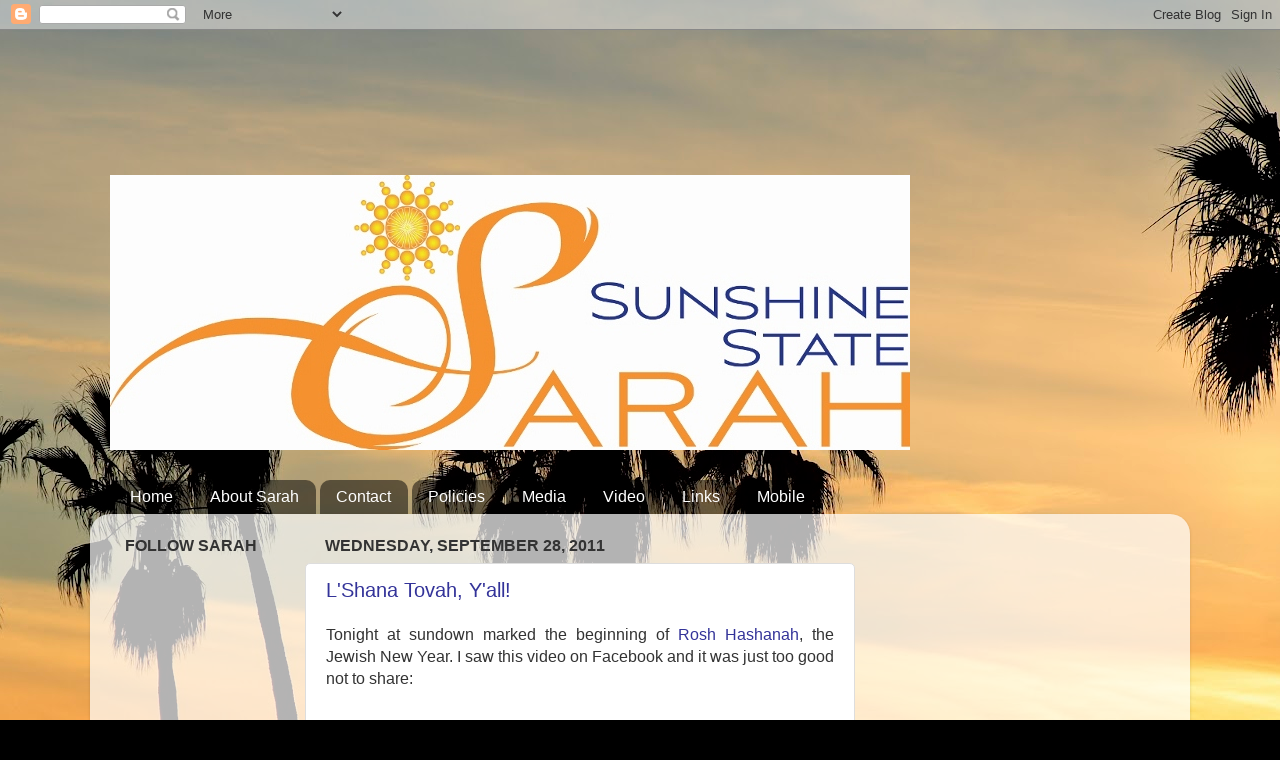

--- FILE ---
content_type: text/html; charset=utf-8
request_url: https://www.google.com/recaptcha/api2/aframe
body_size: 269
content:
<!DOCTYPE HTML><html><head><meta http-equiv="content-type" content="text/html; charset=UTF-8"></head><body><script nonce="YTFqCj_ZuYzmNk9xvBncng">/** Anti-fraud and anti-abuse applications only. See google.com/recaptcha */ try{var clients={'sodar':'https://pagead2.googlesyndication.com/pagead/sodar?'};window.addEventListener("message",function(a){try{if(a.source===window.parent){var b=JSON.parse(a.data);var c=clients[b['id']];if(c){var d=document.createElement('img');d.src=c+b['params']+'&rc='+(localStorage.getItem("rc::a")?sessionStorage.getItem("rc::b"):"");window.document.body.appendChild(d);sessionStorage.setItem("rc::e",parseInt(sessionStorage.getItem("rc::e")||0)+1);localStorage.setItem("rc::h",'1768726863741');}}}catch(b){}});window.parent.postMessage("_grecaptcha_ready", "*");}catch(b){}</script></body></html>